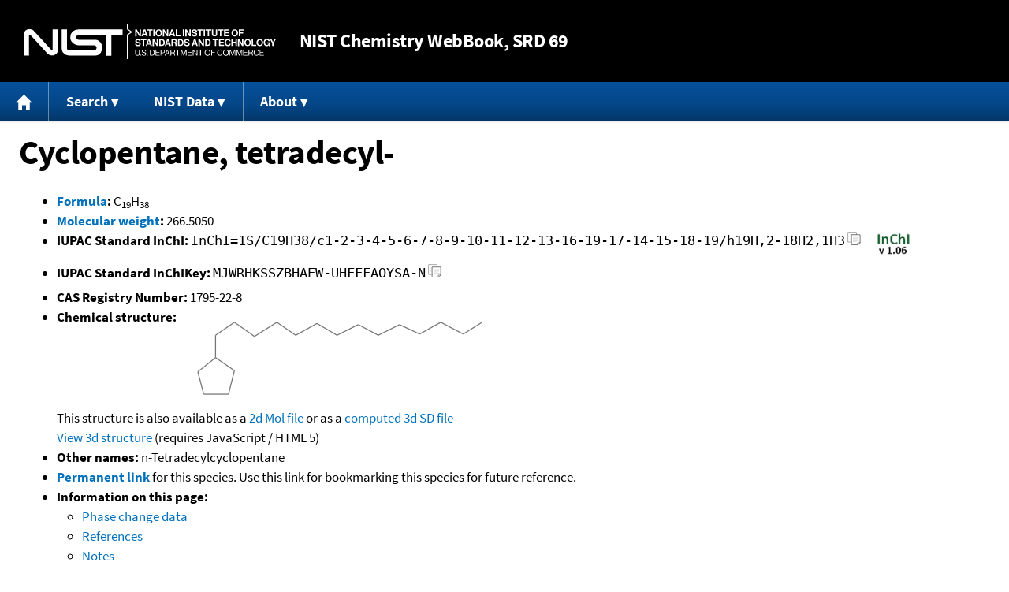

--- FILE ---
content_type: text/html; charset=UTF-8
request_url: https://webbook.nist.gov/cgi/inchi?ID=C1795228&Mask=4
body_size: 7263
content:
<!DOCTYPE html>
<html lang="en">
<head>
<meta http-equiv="Content-Type" content="text/html; charset=UTF-8" />
<meta http-equiv="X-UA-Compatible" content="IE=edge" />
<title>Cyclopentane, tetradecyl-</title>
<meta name="ROBOTS" content="INDEX, FOLLOW" />

<meta name="viewport" content="width = device-width" />

<link rel="stylesheet" type="text/css"
 href="/chemistry/style/webbook.css"
 title="Default Chemistry WebBook style"
 media="screen, print" />

<link rel="icon"
 sizes="64x64 48x48 32x32 16x16"
 href="/favicon.ico"
 type="image/x-icon" />

<link rel="apple-touch-icon"
 sizes="76x76"
 href="/chemistry/img/touch-icon-76x76.png"
 type="image/png" />
<link rel="apple-touch-icon"
 sizes="120x120"
 href="/chemistry/img/touch-icon-120x120.png"
 type="image/png" />
<link rel="apple-touch-icon"
 sizes="152x152"
 href="/chemistry/img/touch-icon-152x152.png"
 type="image/png" />
<link rel="apple-touch-icon"
 sizes="180x180"
 href="/chemistry/img/touch-icon-180x180.png"
 type="image/png" />
<link rel="apple-touch-icon"
 sizes="192x192"
 href="/chemistry/img/touch-icon-192x192.png"
 type="image/png" />

<link rel="manifest"
 href="/manifest.webmanifest"
 type="application/manifest+json" />

<link rel="help"
 href="/chemistry/#Documentation"
 title="Documentation" />
<link rel="search"
 href="/chemistry/#Search"
 title="Search options" />
<link rel="author"
 href="/chemistry/#Top"
 title="Credits" />
<link rel="license"
 href="/chemistry/#Notes"
 title="Notes" />

<link rel="home"
 href="/chemistry/"
 title="Main site page" />


<!-- Dublin Core metadata -->
<link rel="schema.DCTERMS" href="http://purl.org/dc/terms/" />

<meta name="DCTERMS.title"
  content="Cyclopentane, tetradecyl-" />
<meta name="DCTERMS.creator"
 content="NIST Office of Data and Informatics" />
<meta name="DCTERMS.publisher"
 content="National Institute of Standards and Technology" />
<link rel="DCTERMS.isPartOf"
  href="https://doi.org/10.18434/T4D303" />

<!-- Open Graph metadata -->
<meta name="og:title"
  content="Cyclopentane, tetradecyl-" />
<meta name="og:type"
  content="website" />

<meta name="og:image"
  content="/cgi/inchi?Struct=C1795228&amp;Type=Color" />
<meta name="og:image:alt"
 content="C19H38" />


<!-- Schema.org metadata -->
<script type="application/ld+json">
{
  "@context" : "http://schema.org/",
  "@type" : "Dataset",
  "name" : "Cyclopentane, tetradecyl-",
  "description" : "This page, \"Cyclopentane, tetradecyl-\", is part of the NIST Chemistry WebBook. This site and its contents are part of the NIST Standard Reference Data Program.",
  "license" : "https://www.nist.gov/open/copyright-fair-use-and-licensing-statements-srd-data-software-and-technical-series-publications#SRD",
  "publisher" : {
    "@type" : "Organization",
    "@id" : "https://ror.org/05xpvk416",
    "name" : "National Institute of Standards and Technology",
    "url" : "https://www.nist.gov",
    "sameAs" : "https://doi.org/10.13039/100000161"
  },
  "isPartOf" : "https://doi.org/10.18434/T4D303"
}
</script>


<script type="application/ld+json">
{
  "@context" : "http://schema.org/",
  "@type" : "MolecularEntity",
  "name" : "Cyclopentane, tetradecyl-",
  "molecularFormula" : "C19H38",
  "molecularWeight" : "266.5050 amu",
  "monoisotopicMolecularWeight" : "266.2973512 amu",
  "inChI" : "InChI=1S/C19H38/c1-2-3-4-5-6-7-8-9-10-11-12-13-16-19-17-14-15-18-19/h19H,2-18H2,1H3",
  "inChIKey" : "MJWRHKSSZBHAEW-UHFFFAOYSA-N"
}
</script>


<!-- GSA Digital Analytics Program -->
<script async="async" id="_fed_an_ua_tag" src="https://dap.digitalgov.gov/Universal-Federated-Analytics-Min.js?agency=NIST&amp;subagency=webbook&amp;yt=false&amp;exts=mol,sdf,jdx,ppsx,pps,f90,sch,rtf,wrl,txz,m1v,xlsm,msi,xsd,f,tif,eps,mpg,xml,pl,xlt,c"></script>
<!-- End of GSA Digital Analytics Program -->
<!-- NIST Google Analtyics -->
<script async="async" src="https://www.googletagmanager.com/gtag/js?id=G-PS24JGCKSZ"></script>
<script>
  window.dataLayer = window.dataLayer || [];
  function gtag(){dataLayer.push(arguments);}
  gtag('js', new Date());
  gtag('config', 'G-PS24JGCKSZ',
       {'cookie_domain': 'webbook.nist.gov',
        'cookie_flags': 'SameSite=None;Secure'});
</script>
<!-- End of NIST Google Analytics -->









<script type="text/javascript"
        src="/packages/jquery/jquery-3.5.1.min.js"></script>





<script type="text/javascript"
        src="/packages/menu/menu.js"></script>




<script type="text/javascript"
 src="/packages/nist/nist-exit-script.js"></script>

<script type="text/javascript"
 src="/packages/local/copy-button.js"></script>

<!-- svg4everybody.js by Jon Neal enables external SVG on older
     browsers. See https://github.com/jonathantneal/svg4everybody
     for more information. -->
<script src="/packages/svg4everybody/svg4everybody.js"></script>
<script>svg4everybody();</script>


</head>
<body>
<p id="skip-link"><a class="element-invisible element-focusable" href="#main">
Jump to content</a>
</p>
<header>
<div class="webbook_header_bar"  role="presentation"
  aria-label="Site label for NIST Chemistry WebBook">
<span class="logo">
  <a target="_blank" rel="noopener noreferrer" href="https://www.nist.gov/"
     title="Link to NIST home page">National Institute of Standards and
    Technology</a>
</span>
<h1><span class="no-handheld">NIST</span> Chemistry
  WebBook<span class="no-handheld">, SRD 69</span></h1>
</div>

<div class="no-print" role="navigation" aria-label="Main menu">
  <ul class="webbook_nav">
    <li>
      <a href="/chemistry/"
         title="Main page of this site">
        <span class="sr-only">Home</span>
        <svg xmlns="http://www.w3.org/2000/svg"
             xmlns:xlink="http://www.w3.org/1999/xlink"
             class="webbook_icon_big" role="img"
             aria-label="Home" aria-hidden="true">
          <use xlink:href="/chemistry//img/icons.svg#home-icon"></use>
      </svg></a>
    </li>
    <li>
      <a class="menu_below" href="#">Search</a>
      <ul>
        <li>
          <a href="/chemistry/name-ser/"
             title="Search for species by chemical name">
            Name</a>
        </li>
        <li>
          <a href="/chemistry/form-ser/"
             title="Search for species by chemical formula">
            Formula</a>
        </li>
        <li>
          <a href="/chemistry/inchi-ser/"
             title="Search for species by InChI or InChIKey">
            IUPAC identifier</a>
        </li>
        <li>
          <a href="/chemistry/cas-ser/"
             title="Search for species by CAS number">
            CAS number</a>
        </li>
        <li>
          <a href="/chemistry/#Search"
             title="More serach options on the main page of this site">
            More options</a>
        </li>
      </ul>
    </li>
    <li class="no-handheld">
      <a class="menu_below" href="#">NIST Data</a>
      <ul>
        <li>
          <a href="https://www.nist.gov/srd/"
             title="Standard Reference Data page">SRD Program
          </a>
        </li>
        <li>
          <a href="https://data.nist.gov/sdp/"
             title="NIST data discovery site">Science Data Portal
          </a>
        </li>
        <li>
          <a href="https://www.nist.gov/mml/odi/"
             title="Office of Data and Informatics page">Office of Data
            and Informatics
          </a>
        </li>
      </ul>
    </li>
    <li>
      <a class="menu_below" href="#">About</a>
      <ul>
        <li>
          <a href="/chemistry/faq/"
             title="Frequently asked questions page">
          FAQ</a>
        </li>
        <li>
          <a href="/chemistry/#CreditsControl"
             title="Credits on the main page of the site">
            Credits</a>
        </li>
        <li>
          <a href="/chemistry/#Documentation"
             title="More documentation on the main page of the site">
            More documentation</a>
        </li>
      </ul>
    </li>
  </ul>
</div>

</header>

<main id="main">




<h1 id="Top">Cyclopentane, tetradecyl-</h1>

<ul>

<li><strong><a
 title="IUPAC definition of empirical formula"
 href="http://goldbook.iupac.org/E02063.html">Formula</a>:</strong> C<sub>19</sub>H<sub>38</sub></li>


<li><strong><a
 title="IUPAC definition of relative molecular mass (molecular weight)"
 href="http://goldbook.iupac.org/R05271.html">Molecular weight</a>:</strong> 266.5050</li>


<li><div class="row-flex">
<div class="left-float">
<strong>IUPAC Standard InChI:</strong>
<span class="inchi-text">InChI=1S/C19H38/c1-2-3-4-5-6-7-8-9-10-11-12-13-16-19-17-14-15-18-19/h19H,2-18H2,1H3</span>
<button class="copy-prior-text plain-button">
  <span class="sr-only">Copy</span>
  <svg xmlns="http://www.w3.org/2000/svg"
       xmlns:xlink="http://www.w3.org/1999/xlink"
       class="webbook_icon_copy" role="img"
       aria-label="Copy" aria-hidden="true">
    <use xlink:href="/chemistry//img/icons.svg#clip-copy-icon"></use>
</svg>
</button>
</div>
<div class="left-float inchi-trust">
<a href="http://www.inchi-trust.org"
 title="InChI Trust web site (outside of NIST)">
<img class="inchi-trust"
 src="/chemistry/img/inchi_v106.png"
 alt="InChI version 1.06" /></a></div></div>
</li>


<li>
<strong>IUPAC Standard InChIKey:</strong>
<span class="inchi-text">MJWRHKSSZBHAEW-UHFFFAOYSA-N</span>
<button class="copy-prior-text plain-button">
  <span class="sr-only">Copy</span>
  <svg xmlns="http://www.w3.org/2000/svg"
       xmlns:xlink="http://www.w3.org/1999/xlink"
       class="webbook_icon_copy" role="img"
       aria-label="Copy" aria-hidden="true">
    <use xlink:href="/chemistry//img/icons.svg#clip-copy-icon"></use>
</svg>
</button>
</li>


<li><strong>CAS Registry Number:</strong> 1795-22-8</li>



<li><strong>Chemical structure:</strong> <img src="/cgi/inchi?Struct=C1795228&amp;Type=Color"
 class="struct" alt="C19H38" />

<br />
This structure is also available as a <a href="/cgi/inchi?Str2File=C1795228">2d Mol file</a>


or as a <a href="/chemistry/3d-structs/">computed</a>
<a href="/cgi/inchi?Str3File=C1795228">3d SD file</a>
<br />
<a href="/cgi/inchi?Str3View=C1795228&amp;Type=JSmol">View
3d structure</a> (requires JavaScript / HTML 5)


</li>






<li><strong>Other names:</strong>
n-Tetradecylcyclopentane
</li>


<li>
<strong><a href="/cgi/inchi/InChI%3D1S/C19H38/c1-2-3-4-5-6-7-8-9-10-11-12-13-16-19-17-14-15-18-19/h19H%2C2-18H2%2C1H3">Permanent link</a>
</strong> for this species. Use this link for bookmarking this species
for future reference.
</li>



<li><strong>Information on this page:</strong>
<ul>
<li><a href="#Thermo-Phase">Phase change data</a></li>
<li><a href="#Refs">References</a></li>
<li><a href="#Notes">Notes</a></li>

</ul></li>


<li><strong>Other data available:</strong>
<ul>
<li><a href="/cgi/inchi?ID=C1795228&amp;Mask=1#Thermo-Gas">Gas phase thermochemistry data</a></li>
<li><a href="/cgi/inchi?ID=C1795228&amp;Mask=2#Thermo-Condensed">Condensed phase thermochemistry data</a></li>
<li><a href="/cgi/inchi?ID=C1795228&amp;Mask=2000#Gas-Chrom">Gas Chromatography</a></li>

</ul></li>




<li><strong>Options:</strong>
<ul>

<li><a href="/cgi/inchi?ID=C1795228&amp;Units=CAL&amp;Mask=4">Switch to calorie-based units</a></li>

</ul></li>

</ul>


<h2>Data at NIST subscription sites:</h2>
<ul>
<li><a href="https://wtt-pro.nist.gov/wtt-pro/index.html?cmp=tetradecylcyclopentane">NIST / TRC Web Thermo Tables, professional edition (thermophysical and thermochemical data)</a></li>

</ul>


<p>
NIST subscription sites provide data under the
<a href="https://www.nist.gov/srd/" title="Link to NIST
Standard Reference Data web site">NIST Standard Reference
Data Program</a>, but require an annual fee to access.
The purpose of the fee is to recover costs associated
with the development of data collections included in
such sites. Your institution may already be a subscriber.
Follow the links above to find out more about the data
in these sites and their terms of usage.
</p>



<hr />

<h2 id="Thermo-Phase">Phase change data</h2>
<p class="section-head"><strong>Go To:</strong> <a href="#Top">Top</a>, <a href="#Refs">References</a>, <a href="#Notes">Notes</a></p>
<p class="section-head"><strong>
Data compilation <a href="#copyright">copyright</a>
by the U.S. Secretary of Commerce on behalf of the U.S.A.
All rights reserved.
</strong></p>
<p class="section-head"><strong>Data compiled as indicated in comments:</strong><br />
<em><a href="/cgi/inchi?Contrib=TRC">TRC</a></em> - Thermodynamics Research Center, NIST Boulder Laboratories, Chris Muzny director<br />
<em><a href="/cgi/inchi?Contrib=AC">AC</a></em> - William E. Acree, Jr., James S. Chickos
</p>
<table class="data" aria-label="One dimensional data"><tr>
<th scope="col">Quantity</th>
<th scope="col">Value</th>
<th scope="col">Units</th>
<th scope="col">Method</th>
<th scope="col">Reference</th>
<th scope="col">Comment</th>
</tr>
<tr class="exp"><td style="text-align: left;">T<sub>fus</sub></td><td class="right-nowrap">281.</td><td style="text-align: right;">K</td><td style="text-align: center;">N/A</td><td style="text-align: left;"><a href="#ref-1">Schmidt, 1942</a></td><td style="text-align: left;">Uncertainty assigned by TRC =  1.5 K; <em>TRC</em></td></tr>
<tr class="exp"><td style="text-align: left;">T<sub>fus</sub></td><td class="right-nowrap">281.2</td><td style="text-align: right;">K</td><td style="text-align: center;">N/A</td><td style="text-align: left;"><a href="#ref-2">Schmidt and Gemassmer, 1940</a></td><td style="text-align: left;">Uncertainty assigned by TRC =  1. K; <em>TRC</em></td></tr>
<tr>
<th scope="col">Quantity</th>
<th scope="col">Value</th>
<th scope="col">Units</th>
<th scope="col">Method</th>
<th scope="col">Reference</th>
<th scope="col">Comment</th>
</tr>
<tr class="exp"><td style="text-align: left;">&#916;<sub>vap</sub>H&deg;</td><td class="right-nowrap">95.4</td><td style="text-align: right;">kJ/mol</td><td style="text-align: center;">N/A</td><td style="text-align: left;"><a href="#ref-3">Reid, 1972</a></td><td style="text-align: left;"><em>AC</em></td></tr>
</table>

<h3>Enthalpy of vaporization</h3>
<table class="data" aria-label="Enthalpy of vaporization"><tr>
<th scope="col">&#916;<sub>vap</sub>H (kJ/mol)</th>
<th scope="col">Temperature (K)</th>
<th scope="col">Reference</th>
<th scope="col">Comment</th>
</tr>
<tr class="exp"><td class="right-nowrap">73.6</td><td class="right-nowrap">490.</td><td style="text-align: left;"><a href="#ref-4">Dykyj, Svoboda, et al., 1999</a></td><td style="text-align: left;">Based on data from 475. to 648. K.; <em>AC</em></td></tr>
</table>

<div class="message">
<p>
In addition to the Thermodynamics Research Center
(TRC) data available from this site, much more physical
and chemical property data is available from the
following TRC products:
</p>
<ul>
<li><a href="https://www.nist.gov/srd/nist-standard-reference-database-103a"
 title="Link to page with information on SRD 103a">
SRD 103a &ndash; Thermo Data Engine (TDE) for pure compounds.</a></li>
<li> <a href="https://www.nist.gov/srd/nist-standard-reference-database-103b"
 title="Link to page with information on SRD 103b">
SRD 103b &ndash; Thermo Data Engine (TDE) for pure compounds,
binary mixtures and chemical reactions</a></li>
<li><a
 href="https://www.nist.gov/srd/nist-standard-reference-subscription-database-2"
 title="Link to page with information on SRD 202">
SRD 202 &ndash; Web Thermo Tables (WTT), &quot;lite&quot; edition</a></li>
<li><a
 href="https://www.nist.gov/srd/nist-standard-reference-subscription-database-3"
 title="Link to page with information on SRD 203">
SRD 203 &ndash; Web Thermo Tables (WTT), professional edition</a></li>
<li><a href="https://ilthermo.boulder.nist.gov/"
 title="Link to SRD 147 &ndash; Ionic Liquids Database">
SRD 147 &ndash; Ionic Liquids Database</a></li>
<li> <a href="https://gashydrates.nist.gov/"
 title="Link to SRD 156 &ndash; Clathrate Hydrate Physical Property Database">
SRD 156 &ndash; Clathrate Hydrate Physical Property Database</a></li>
</ul>
</div>

<hr />

<h2 id="Refs">References</h2>
<p class="section-head"><strong>Go To:</strong> <a href="#Top">Top</a>, <a href="#Thermo-Phase">Phase change data</a>, <a href="#Notes">Notes</a></p>
<p class="section-head"><strong>
Data compilation <a href="#copyright">copyright</a>
by the U.S. Secretary of Commerce on behalf of the U.S.A.
All rights reserved.
</strong></p>
<p>
<span id="ref-1"><strong>Schmidt, 1942</strong></span><br />
<span class="Z3988" title="ctx_ver=Z39.88-2004&amp;rft_val_fmt=info%3Aofi%2Ffmt%3Akev%3Amtx%3Ajournal&amp;rft.au=Schmidt%2C+A.W.&amp;rft.atitle=Physical+properties+of+aliphatic+compounds&amp;rft.date=1942&amp;rft.pages=1399&amp;rft.stitle=Ber.+Dtsch.+Chem.+Ges.+B&amp;rft.volume=75"></span>
<a href="/cgi/cbook.cgi?Author=Schmidt%2C+A.W.&amp;Mask=4">Schmidt, A.W.</a>,
<em>Physical properties of aliphatic compounds</em>,
<strong>Ber. Dtsch. Chem. Ges. B</strong>, 1942, 75, 1399. [<a href="/cgi/cbook.cgi?Source=1942SCH1399&amp;Mask=4" title="Find all species with data from this source">all data</a>]
</p><p>
<span id="ref-2"><strong>Schmidt and Gemassmer, 1940</strong></span><br />
<span class="Z3988" title="ctx_ver=Z39.88-2004&amp;rft_val_fmt=info%3Aofi%2Ffmt%3Akev%3Amtx%3Ajournal&amp;rft.au=Schmidt%2C+A.W.&amp;rft.au=Gemassmer%2C+A.&amp;rft.atitle=Physical+data+of+monoalkylcyclopentanes+%3F%3F%3F.&amp;rft.date=1940&amp;rft.pages=359-66&amp;rft.stitle=Ber.+Dtsch.+Chem.+Ges.+B&amp;rft.volume=73"></span>
<a href="/cgi/cbook.cgi?Author=Schmidt%2C+A.W.&amp;Mask=4">Schmidt, A.W.</a>; <a href="/cgi/cbook.cgi?Author=Gemassmer%2C+A.&amp;Mask=4">Gemassmer, A.</a>,
<em>Physical data of monoalkylcyclopentanes ???.</em>,
<strong>Ber. Dtsch. Chem. Ges. B</strong>, 1940, 73, 359-66. [<a href="/cgi/cbook.cgi?Source=1940SCH%2FGEM359-66&amp;Mask=4" title="Find all species with data from this source">all data</a>]
</p><p>
<span id="ref-3"><strong>Reid, 1972</strong></span><br />
<span class="Z3988" title="ctx_ver=Z39.88-2004&amp;rft_val_fmt=info%3Aofi%2Ffmt%3Akev%3Amtx%3Ajournal&amp;rft.au=Reid%2C+Robert+C.&amp;rft_id=info%3Adoi%2F10.1002%2Faic.690180637&amp;rft.atitle=Handbook+on+vapor+pressure+and+heats+of+vaporization+of+hydrocarbons+and+related+compounds%2C+R.+C.+Wilhort+and+B.+J.+Zwolinski%2C+Texas+A+Research+Foundation.+College+Station%2C+Texas(1971).+329+pages.%2410.00&amp;rft.date=1972&amp;rft.pages=1278-1278&amp;rft.stitle=AIChE+J.&amp;rft.volume=18&amp;rft.issue=6"></span>
<a href="/cgi/cbook.cgi?Author=Reid%2C+Robert+C.&amp;Mask=4">Reid, Robert C.</a>,
<em>Handbook on vapor pressure and heats of vaporization of hydrocarbons and related compounds, R. C. Wilhort and B. J. Zwolinski, Texas A Research Foundation. College Station, Texas(1971). 329 pages.$10.00</em>,
<strong>AIChE J.</strong>, 1972, 18, 6, 1278-1278, <a title="The International DOI Foundation's resolver link for 10.1002/aic.690180637"
 href="https://dx.doi.org/10.1002/aic.690180637">https://doi.org/10.1002/aic.690180637</a>
. [<a href="/cgi/cbook.cgi?Source=1972REI1278-1278&amp;Mask=4" title="Find all species with data from this source">all data</a>]
</p><p>
<span id="ref-4"><strong>Dykyj, Svoboda, et al., 1999</strong></span><br />
<span class="Z3988" title="ctx_ver=Z39.88-2004&amp;rft_val_fmt=info%3Aofi%2Ffmt%3Akev%3Amtx%3Abook&amp;rft.au=Dykyj%2C+J.&amp;rft.au=Svoboda%2C+J.&amp;rft.au=Wilhoit%2C+R.C.&amp;rft.au=Frenkel%2C+M.L.&amp;rft.au=Hall%2C+K.R.&amp;rft.date=1999&amp;rft.pages=373&amp;rft.btitle=Vapor+Pressure+of+Chemicals%3A+Part+A.+Vapor+Pressure+and+Antoine+Constants+for+Hydrocarbons+and+Sulfur%2C+Selenium%2C+Tellurium+and+Hydrogen+Containing+Organic+Compounds&amp;rft.place=Springer%2C+Berlin"></span>
<a href="/cgi/cbook.cgi?Author=Dykyj%2C+J.&amp;Mask=4">Dykyj, J.</a>; <a href="/cgi/cbook.cgi?Author=Svoboda%2C+J.&amp;Mask=4">Svoboda, J.</a>; <a href="/cgi/cbook.cgi?Author=Wilhoit%2C+R.C.&amp;Mask=4">Wilhoit, R.C.</a>; <a href="/cgi/cbook.cgi?Author=Frenkel%2C+M.L.&amp;Mask=4">Frenkel, M.L.</a>; <a href="/cgi/cbook.cgi?Author=Hall%2C+K.R.&amp;Mask=4">Hall, K.R.</a>,
<strong>Vapor Pressure of Chemicals: Part A. Vapor Pressure and Antoine Constants for Hydrocarbons and Sulfur, Selenium, Tellurium and Hydrogen Containing Organic Compounds</strong>, Springer, Berlin, 1999, 373. [<a href="/cgi/cbook.cgi?Source=1999DYK%2FSVO373C&amp;Mask=4" title="Find all species with data from this source">all data</a>]
</p>
<hr />

<h2 id="Notes">Notes</h2>
<p class="section-head"><strong>Go To:</strong> <a href="#Top">Top</a>, <a href="#Thermo-Phase">Phase change data</a>, <a href="#Refs">References</a></p>

<ul>

<li>Symbols used in this document:<br />
<table class="symbol_table">
<tr><td class="symbol">T<sub>fus</sub></td>
<td>Fusion (melting) point</td></tr>
<tr><td class="symbol">&#916;<sub>vap</sub>H</td>
<td>Enthalpy of vaporization</td></tr>
<tr><td class="symbol">&#916;<sub>vap</sub>H&deg;</td>
<td>Enthalpy of vaporization at standard conditions</td></tr>

</table></li>

<li>Data from NIST Standard Reference Database 69:
<em>NIST Chemistry WebBook</em></li>
<li>
The National Institute of Standards and Technology (NIST)
uses its best efforts to deliver a high quality copy of the
Database and to verify that the data contained therein have
been selected on the basis of sound scientific judgment.
However, NIST makes no warranties to that effect, and NIST
shall not be liable for any damage that may result from
errors or omissions in the Database.</li>
<li>
<a href="/cdn-cgi/l/email-protection#7b1f1a0f1a3b1512080f551c140d" title="Link to the NIST SRD customer support email address.">Customer support</a>
for NIST Standard Reference Data products.</li>
</ul>


</main>

<footer id="footer">


<p id="copyright" lang="en">&copy; <em>2025 by the U.S. Secretary of Commerce
on behalf of the United States of America. All rights reserved.</em>
</p>

<p lang="en">
Copyright for NIST Standard Reference Data is governed by
the <a href="https://www.nist.gov/srd/public-law"
 title="Link to page with information on the Standard Reference Data Act">
Standard Reference Data Act</a>.
</p>

<hr />


<div class="row">
  <ul class="list-center-inline">
    <li><a href="https://www.nist.gov/privacy-policy"
           title="page with privacy statement"
           target="_blank" rel="noopener noreferrer">Privacy Statement</a></li>
    <li><a href="https://www.nist.gov/privacy-policy#privpolicy"
           title="page with privacy policy"
           target="_blank" rel="noopener noreferrer">Privacy Policy</a></li>
    <li><a href="https://www.nist.gov/privacy-policy#secnot"
           title="page with security notice"
           target="_blank" rel="noopener noreferrer">Security Notice</a></li>
  </ul>
  <ul class="list-center-inline">
    <li><a href="https://www.nist.gov/disclaimer"
           title="page with NIST disclaimer"
           target="_blank" rel="noopener noreferrer">Disclaimer</a>

      (Note: This site is covered by copyright.)</li>
  </ul>
  <ul class="list-center-inline">

    <li><a href="https://www.nist.gov/privacy-policy#accesstate"
           title="page with accessibility statement"
           target="_blank" rel="noopener noreferrer">Accessibility Statement</a></li>
    <li><a href="https://www.nist.gov/office-director/freedom-information-act"
           title="page about Freedom of Information Act"
           target="_blank" rel="noopener noreferrer">FOIA</a></li>

    <li><a href="/chemistry/contact/"
           title="page with contact information"
           target="_blank" rel="noopener noreferrer">Contact Us</a></li>

  </ul>
</div>

</footer>
<script data-cfasync="false" src="/cdn-cgi/scripts/5c5dd728/cloudflare-static/email-decode.min.js"></script><script>(function(){function c(){var b=a.contentDocument||a.contentWindow.document;if(b){var d=b.createElement('script');d.innerHTML="window.__CF$cv$params={r:'9bec8f3ee9c2c338',t:'MTc2ODU1NTQ2Mw=='};var a=document.createElement('script');a.src='/cdn-cgi/challenge-platform/scripts/jsd/main.js';document.getElementsByTagName('head')[0].appendChild(a);";b.getElementsByTagName('head')[0].appendChild(d)}}if(document.body){var a=document.createElement('iframe');a.height=1;a.width=1;a.style.position='absolute';a.style.top=0;a.style.left=0;a.style.border='none';a.style.visibility='hidden';document.body.appendChild(a);if('loading'!==document.readyState)c();else if(window.addEventListener)document.addEventListener('DOMContentLoaded',c);else{var e=document.onreadystatechange||function(){};document.onreadystatechange=function(b){e(b);'loading'!==document.readyState&&(document.onreadystatechange=e,c())}}}})();</script><script defer src="https://static.cloudflareinsights.com/beacon.min.js/vcd15cbe7772f49c399c6a5babf22c1241717689176015" integrity="sha512-ZpsOmlRQV6y907TI0dKBHq9Md29nnaEIPlkf84rnaERnq6zvWvPUqr2ft8M1aS28oN72PdrCzSjY4U6VaAw1EQ==" data-cf-beacon='{"version":"2024.11.0","token":"9ef5b487afff42a68917b2d63593a474","server_timing":{"name":{"cfCacheStatus":true,"cfEdge":true,"cfExtPri":true,"cfL4":true,"cfOrigin":true,"cfSpeedBrain":true},"location_startswith":null}}' crossorigin="anonymous"></script>
</body>
</html>

